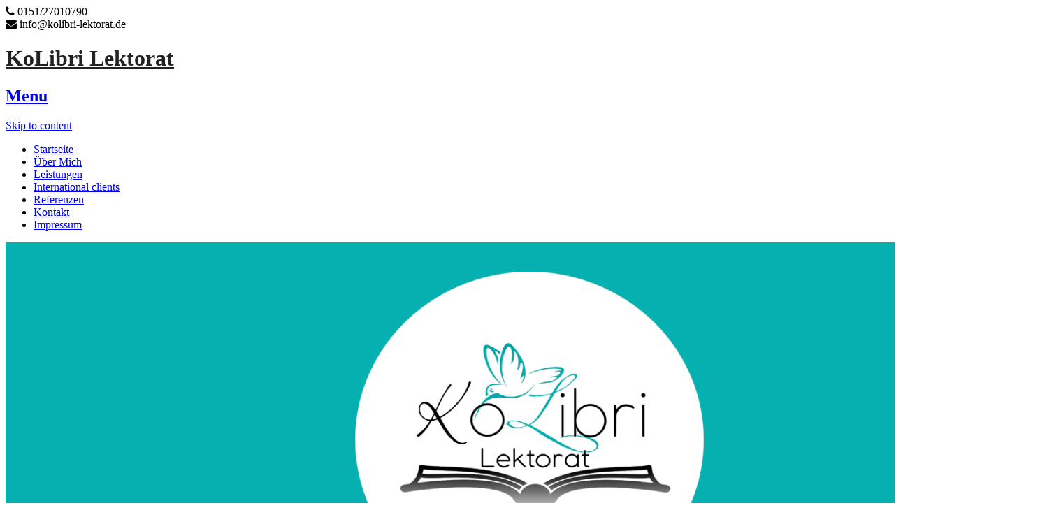

--- FILE ---
content_type: text/html; charset=UTF-8
request_url: https://bookloververlag.lima-city.de/
body_size: 4876
content:
<!DOCTYPE html>
<!--[if IE 8]>
<html id="ie8" lang="de-DE">
<![endif]-->
<!--[if !(IE 8) ]><!-->
<html lang="de-DE">
<!--<![endif]-->
<head> 
<meta charset="UTF-8" />
<meta name="viewport" content="width=device-width" />



<link rel="profile" href="http://gmpg.org/xfn/11" />
<link rel="pingback" href="https://bookloververlag.lima-city.de/xmlrpc.php" />

<!--[if lt IE 9]>
<script src="https://bookloververlag.lima-city.de/wp-content/themes/formation/js/html5.js" type="text/javascript"></script>
<![endif]-->

<title>KoLibri Lektorat</title>
<link rel="alternate" type="application/rss+xml" title="KoLibri Lektorat &raquo; Feed" href="https://bookloververlag.lima-city.de/feed/" />
<link rel="alternate" type="application/rss+xml" title="KoLibri Lektorat &raquo; Kommentar-Feed" href="https://bookloververlag.lima-city.de/comments/feed/" />
		<script type="text/javascript">
			window._wpemojiSettings = {"baseUrl":"https:\/\/s.w.org\/images\/core\/emoji\/72x72\/","ext":".png","source":{"concatemoji":"https:\/\/bookloververlag.lima-city.de\/wp-includes\/js\/wp-emoji-release.min.js?ver=4.3.1"}};
			!function(a,b,c){function d(a){var c=b.createElement("canvas"),d=c.getContext&&c.getContext("2d");return d&&d.fillText?(d.textBaseline="top",d.font="600 32px Arial","flag"===a?(d.fillText(String.fromCharCode(55356,56812,55356,56807),0,0),c.toDataURL().length>3e3):(d.fillText(String.fromCharCode(55357,56835),0,0),0!==d.getImageData(16,16,1,1).data[0])):!1}function e(a){var c=b.createElement("script");c.src=a,c.type="text/javascript",b.getElementsByTagName("head")[0].appendChild(c)}var f,g;c.supports={simple:d("simple"),flag:d("flag")},c.DOMReady=!1,c.readyCallback=function(){c.DOMReady=!0},c.supports.simple&&c.supports.flag||(g=function(){c.readyCallback()},b.addEventListener?(b.addEventListener("DOMContentLoaded",g,!1),a.addEventListener("load",g,!1)):(a.attachEvent("onload",g),b.attachEvent("onreadystatechange",function(){"complete"===b.readyState&&c.readyCallback()})),f=c.source||{},f.concatemoji?e(f.concatemoji):f.wpemoji&&f.twemoji&&(e(f.twemoji),e(f.wpemoji)))}(window,document,window._wpemojiSettings);
		</script>
		<style type="text/css">
img.wp-smiley,
img.emoji {
	display: inline !important;
	border: none !important;
	box-shadow: none !important;
	height: 1em !important;
	width: 1em !important;
	margin: 0 .07em !important;
	vertical-align: -0.1em !important;
	background: none !important;
	padding: 0 !important;
}
</style>
<link rel='stylesheet' id='siteorigin-panels-front-css'  href='https://bookloververlag.lima-city.de/wp-content/plugins/siteorigin-panels/css/front.css?ver=2.2' type='text/css' media='all' />
<link rel='stylesheet' id='apsc-font-awesome-css'  href='https://maxcdn.bootstrapcdn.com/font-awesome/4.4.0/css/font-awesome.min.css?ver=1.4.3' type='text/css' media='all' />
<link rel='stylesheet' id='apsc-frontend-css-css'  href='https://bookloververlag.lima-city.de/wp-content/plugins/accesspress-social-counter/css/frontend.css?ver=1.4.3' type='text/css' media='all' />
<link rel='stylesheet' id='aps-animate-css-css'  href='https://bookloververlag.lima-city.de/wp-content/plugins/accesspress-social-icons/css/animate.css?ver=1.4.2' type='text/css' media='all' />
<link rel='stylesheet' id='aps-frontend-css-css'  href='https://bookloververlag.lima-city.de/wp-content/plugins/accesspress-social-icons/css/frontend.css?ver=1.4.2' type='text/css' media='all' />
<link rel='stylesheet' id='aptf-bxslider-css'  href='https://bookloververlag.lima-city.de/wp-content/plugins/accesspress-twitter-feed/css/jquery.bxslider.css?ver=1.3.3' type='text/css' media='all' />
<link rel='stylesheet' id='aptf-front-css-css'  href='https://bookloververlag.lima-city.de/wp-content/plugins/accesspress-twitter-feed/css/frontend.css?ver=1.3.3' type='text/css' media='all' />
<link rel='stylesheet' id='aptf-font-css-css'  href='https://bookloververlag.lima-city.de/wp-content/plugins/accesspress-twitter-feed/css/fonts.css?ver=1.3.3' type='text/css' media='all' />
<link rel='stylesheet' id='fl-builder-layout-10-css'  href='https://bookloververlag.lima-city.de/wp-content/uploads/bb-plugin/cache/10-layout.css?ver=ede4f4b4f414bd2a0221ce8680295180' type='text/css' media='all' />
<link rel='stylesheet' id='contact-form-7-css'  href='https://bookloververlag.lima-city.de/wp-content/plugins/contact-form-7/includes/css/styles.css?ver=4.3' type='text/css' media='all' />
<link rel='stylesheet' id='bwg_frontend-css'  href='https://bookloververlag.lima-city.de/wp-content/plugins/photo-gallery/css/bwg_frontend.css?ver=1.2.62' type='text/css' media='all' />
<link rel='stylesheet' id='bwg_sumoselect-css'  href='https://bookloververlag.lima-city.de/wp-content/plugins/photo-gallery/css/sumoselect.css?ver=1.2.62' type='text/css' media='all' />
<link rel='stylesheet' id='bwg_font-awesome-css'  href='https://bookloververlag.lima-city.de/wp-content/plugins/photo-gallery/css/font-awesome/font-awesome.css?ver=4.2.0' type='text/css' media='all' />
<link rel='stylesheet' id='bwg_mCustomScrollbar-css'  href='https://bookloververlag.lima-city.de/wp-content/plugins/photo-gallery/css/jquery.mCustomScrollbar.css?ver=1.2.62' type='text/css' media='all' />
<link rel='stylesheet' id='ufbl-custom-select-css-css'  href='https://bookloververlag.lima-city.de/wp-content/plugins/ultimate-form-builder-lite/css/jquery.selectbox.css?ver=1.0.3' type='text/css' media='all' />
<link rel='stylesheet' id='ufbl-front-css-css'  href='https://bookloververlag.lima-city.de/wp-content/plugins/ultimate-form-builder-lite/css/frontend.css?ver=1.0.3' type='text/css' media='all' />
<link rel='stylesheet' id='wpclef-main-css'  href='https://bookloververlag.lima-city.de/wp-content/plugins/wpclef/assets/dist/css/main.min.css?ver=2.3.1' type='text/css' media='all' />
<link rel='stylesheet' id='formation-style-css'  href='https://bookloververlag.lima-city.de/wp-content/themes/formation/style.css?ver=2.2' type='text/css' media='all' />
<link rel='stylesheet' id='font-awesome-css'  href='https://bookloververlag.lima-city.de/wp-content/plugins/beaver-builder-lite-version/css/font-awesome.min.css?ver=1.6.2.1' type='text/css' media='all' />
<link rel='stylesheet' id='animate-css'  href='https://bookloververlag.lima-city.de/wp-content/themes/formation/css/animate.min.css?ver=2.2' type='text/css' media='all' />
<link rel='stylesheet' id='flexslider-css'  href='https://bookloververlag.lima-city.de/wp-content/themes/formation/js/flexslider.css?ver=2.2' type='text/css' media='all' />
<script type='text/javascript' src='https://bookloververlag.lima-city.de/wp-includes/js/jquery/jquery.js?ver=1.11.3'></script>
<script type='text/javascript' src='https://bookloververlag.lima-city.de/wp-includes/js/jquery/jquery-migrate.min.js?ver=1.2.1'></script>
<script type='text/javascript' src='https://bookloververlag.lima-city.de/wp-content/plugins/accesspress-social-icons/js/frontend.js?ver=1.4.2'></script>
<script type='text/javascript' src='https://bookloververlag.lima-city.de/wp-content/plugins/accesspress-twitter-feed/js/jquery.bxslider.min.js?ver=1.3.3'></script>
<script type='text/javascript' src='https://bookloververlag.lima-city.de/wp-content/plugins/accesspress-twitter-feed/js/frontend.js?ver=1.3.3'></script>
<script type='text/javascript' src='https://bookloververlag.lima-city.de/wp-content/plugins/photo-gallery/js/bwg_frontend.js?ver=1.2.62'></script>
<script type='text/javascript'>
/* <![CDATA[ */
var bwg_objectsL10n = {"bwg_select_tag":"Select Tag."};
/* ]]> */
</script>
<script type='text/javascript' src='https://bookloververlag.lima-city.de/wp-content/plugins/photo-gallery/js/jquery.sumoselect.min.js?ver=1.2.62'></script>
<script type='text/javascript' src='https://bookloververlag.lima-city.de/wp-content/plugins/photo-gallery/js/jquery.mobile.js?ver=1.2.62'></script>
<script type='text/javascript' src='https://bookloververlag.lima-city.de/wp-content/plugins/photo-gallery/js/jquery.mCustomScrollbar.concat.min.js?ver=1.2.62'></script>
<script type='text/javascript' src='https://bookloververlag.lima-city.de/wp-content/plugins/photo-gallery/js/jquery.fullscreen-0.4.1.js?ver=0.4.1'></script>
<script type='text/javascript'>
/* <![CDATA[ */
var bwg_objectL10n = {"bwg_field_required":"Feld ist erforderlich.","bwg_mail_validation":"Dies ist keine g\u00fcltige E-Mail-Adresse.","bwg_search_result":"Es gibt keine Bilder, die Ihren Such."};
/* ]]> */
</script>
<script type='text/javascript' src='https://bookloververlag.lima-city.de/wp-content/plugins/photo-gallery/js/bwg_gallery_box.js?ver=1.2.62'></script>
<script type='text/javascript' src='https://bookloververlag.lima-city.de/wp-content/plugins/ultimate-form-builder-lite/js/jquery.selectbox-0.2.min.js?ver=1.0.3'></script>
<script type='text/javascript'>
/* <![CDATA[ */
var frontend_js_obj = {"default_error_message":"This field is required","ajax_url":"https:\/\/bookloververlag.lima-city.de\/wp-admin\/admin-ajax.php","ajax_nonce":"50051b4af2"};
/* ]]> */
</script>
<script type='text/javascript' src='https://bookloververlag.lima-city.de/wp-content/plugins/ultimate-form-builder-lite/js/frontend.js?ver=1.0.3'></script>
<script type='text/javascript' src='https://bookloververlag.lima-city.de/wp-content/themes/formation/js/keyboard-image-navigation.js?ver=2.2'></script>
<script type='text/javascript' src='https://bookloververlag.lima-city.de/wp-content/themes/formation/js/Inview.js?ver=4.3.1'></script>
<script type='text/javascript' src='https://bookloververlag.lima-city.de/wp-content/themes/formation/js/animate.js?ver=4.3.1'></script>
<script type='text/javascript' src='https://bookloververlag.lima-city.de/wp-content/themes/formation/js/jquery.flexslider-min.js?ver=4.3.1'></script>
<script type='text/javascript' src='https://bookloververlag.lima-city.de/wp-content/themes/formation/js/flexslider-init.js?ver=4.3.1'></script>
<link rel="EditURI" type="application/rsd+xml" title="RSD" href="https://bookloververlag.lima-city.de/xmlrpc.php?rsd" />
<link rel="wlwmanifest" type="application/wlwmanifest+xml" href="https://bookloververlag.lima-city.de/wp-includes/wlwmanifest.xml" /> 
<meta name="generator" content="WordPress 4.3.1" />
<link rel='canonical' href='https://bookloververlag.lima-city.de/' />
<link rel='shortlink' href='https://bookloververlag.lima-city.de/' />
	<style type="text/css">.recentcomments a{display:inline !important;padding:0 !important;margin:0 !important;}</style>
	<style type="text/css">
			.site-header img {
			display: block;
			margin: 0.5em auto 0;
		}
			.site-title a,
		.site-description {
			color: #222 !important;
		}
		</style>
	<link rel="icon" href="https://bookloververlag.lima-city.de/wp-content/uploads/2015/10/cropped-Test1-32x32.jpg" sizes="32x32" />
<link rel="icon" href="https://bookloververlag.lima-city.de/wp-content/uploads/2015/10/cropped-Test1-192x192.jpg" sizes="192x192" />
<link rel="apple-touch-icon-precomposed" href="https://bookloververlag.lima-city.de/wp-content/uploads/2015/10/cropped-Test1-180x180.jpg">
<meta name="msapplication-TileImage" content="https://bookloververlag.lima-city.de/wp-content/uploads/2015/10/cropped-Test1-270x270.jpg">
</head>

<body class="home page page-id-10 page-template-default fl-builder siteorigin-panels">
	<div id="wrap">
		<div id="page" class="hfeed site">

			
		    <div id="masthead-wrap">

			    <div id="topbar_container">
				    <div class="topbar">
					    <div class='topbar_content_left'><div class="contact telnumber"><i class="fa fa-phone"></i> 0151/27010790</div><div class="contact email"><i class="fa fa-envelope"></i> info@kolibri-lektorat.de</div></div>				    	<div class="topbar_content_right">	<ul class="social-media">
				
				
				
				
				
				
				
				
	</ul><!-- #social-icons--></div>
				    </div>
			    </div>

				<header id="masthead" class="site-header header_container" role="banner">

					
						<div class="site-introduction">
							<h1 class="site-title"><a href="https://bookloververlag.lima-city.de/" title="KoLibri Lektorat" rel="home">KoLibri Lektorat</a></h1>
							<p class="site-description"></p> 
						</div>

					
					<nav role="navigation" class="site-navigation main-navigation">

						<h1 class="assistive-text"><a href="#" title="Navigation Toggle">Menu</a></h1>

						<div class="assistive-text skip-link">
							<a href="#content" title="Skip to content">Skip to content</a>
						</div>

						<div class="menu-menu-1-container"><ul id="menu-menu-1" class="menu"><li id="menu-item-20" class="menu-item menu-item-type-custom menu-item-object-custom current-menu-item current_page_item menu-item-home menu-item-20"><a href="http://bookloververlag.lima-city.de/">Startseite</a></li>
<li id="menu-item-170" class="menu-item menu-item-type-post_type menu-item-object-page menu-item-170"><a href="https://bookloververlag.lima-city.de/ueber-mich/">Über Mich</a></li>
<li id="menu-item-24" class="menu-item menu-item-type-post_type menu-item-object-page menu-item-24"><a href="https://bookloververlag.lima-city.de/leistungen/">Leistungen</a></li>
<li id="menu-item-181" class="menu-item menu-item-type-post_type menu-item-object-page menu-item-181"><a href="https://bookloververlag.lima-city.de/international-clients/">International clients</a></li>
<li id="menu-item-25" class="menu-item menu-item-type-post_type menu-item-object-page menu-item-25"><a href="https://bookloververlag.lima-city.de/referenzen/">Referenzen</a></li>
<li id="menu-item-23" class="menu-item menu-item-type-post_type menu-item-object-page menu-item-23"><a href="https://bookloververlag.lima-city.de/kontakt/">Kontakt</a></li>
<li id="menu-item-22" class="menu-item menu-item-type-post_type menu-item-object-page menu-item-22"><a href="https://bookloververlag.lima-city.de/impressum/">Impressum</a></li>
</ul></div>						
					</nav><!-- .site-navigation .main-navigation -->

				</header><!-- #masthead .site-header -->

			</div><!-- #masthead-wrap -->

		    <div class="header-image">
										<a href="https://bookloververlag.lima-city.de/" title="KoLibri Lektorat" rel="home">
							<img src="https://bookloververlag.lima-city.de/wp-content/uploads/2015/10/cropped-cropped-Unbenannt-526.png"/>
						</a>
							</div>
			
			<div id="main" class="site-main">		<header class="entry-header">
		<h1 class="page-title">Startseite<span class="breadcrumbs"></span></h1>
		</header><!-- .entry-header -->
		<div id="primary_wrap">
		<div id="primary" class="content-area">
			<div id="content" class="site-content" role="main">

				
					
<article id="post-10" class="post-10 page type-page status-publish hentry">

	<div class="entry-content">
		<div class="fl-builder-content fl-builder-content-10" data-post-id="10"><div class="fl-row fl-row-full-width fl-row-bg-none fl-node-56180f8bf1563" data-node="56180f8bf1563">
	<div class="fl-row-content-wrap">
				<div class="fl-row-content fl-row-fixed-width fl-node-content">
		<div class="fl-col-group fl-node-56180f8bf2061" data-node="56180f8bf2061">
		<div class="fl-col fl-node-56180f8bf20e9" style="width: 100%;" data-node="56180f8bf20e9">
		<div class="fl-col-content fl-node-content">
		<div class="fl-module fl-module-rich-text fl-node-56180f8bf137e" data-node="56180f8bf137e"  data-animation-delay="0.0" >
	<div class="fl-module-content fl-node-content">
		<div class="fl-rich-text">
	<h2 style="text-align: center;">Herzlich willkommen bei KoLibri Lektorat!</h2><p style="text-align: left;"><span style="font-size: 12pt;">Sie planen, ein Buch zu veröffentlichen und benötigen noch eine Lektorin/Korrektorin, um Ihrem Werk sprachliche und inhaltliche Fehler zu nehmen?</span></p><p style="text-align: left;"><span style="font-size: 12pt;">-&gt; Sie haben eine wissenschaftliche Arbeit (Bachelor-, Master-, Hausarbeit) verfasst und möchten sie hinsichtlich Orthografie, Grammatik, Rechtschreibung und Formatierung überprüfen lassen?</span><br /><span style="font-size: 12pt;">-&gt; Sie möchten Hilfe bei der Verschriftlichung eines Interviews in eine Transkription?</span><br /><span style="font-size: 12pt;">-&gt; Sie haben ein Drehbuch verfasst und benötigen Unterstützung in den Bereichen Orthografie, Grammatik, Stil und Inhalt?</span><br /><span style="font-size: 12pt;">-&gt; Sie sind Verfasser eines Textes und wollen diesen korrigieren lassen?</span></p><p style="text-align: left;"><span style="font-size: 12pt;">Dann sind Sie bei KoLibri Lektorat genau richtig. Gerne bearbeite ich einen Teil Ihres Werkes zur Probe (maximal 3 Seiten).</span></p><p style="text-align: left;"><span style="font-size: 12pt;">Bei Fragen kontaktieren Sie mich gerne über <a href="http://info@kolibri-lektorat.de">info@kolibri-lektorat.de</a> .</span></p></div>	</div>
</div>		</div>
	</div>
	</div>		</div>
	</div>
</div></div>		        <footer class="entry-meta">
		        </footer><!-- .entry-meta -->
	</div><!-- .entry-content -->
</article><!-- #post-10 -->

					

	<div id="comments" class="comments-area">

	
	
	
	
</div><!-- #comments .comments-area -->

				
			</div><!-- #content .site-content -->
		</div><!-- #primary .content-area -->

		<div id="secondary" class="widget-area" role="complementary">
						
				<aside id="search" class="widget widget_search">
						<form method="get" id="searchform" action="https://bookloververlag.lima-city.de/" role="search">
		<label for="s" class="assistive-text">Search</label>
		<input type="text" class="field" name="s" value="" id="s" placeholder="Search &hellip;" />
		<input type="submit" class="submit" name="submit" id="searchsubmit" value="Search" />
	</form>
				</aside>

				<aside id="archives" class="widget">
					<h1 class="widget-title">Archives</h1>
					<ul>
											</ul>
				</aside>

				<aside id="meta" class="widget">
					<h1 class="widget-title">Meta</h1>
					<ul>
												<li><a href="https://bookloververlag.lima-city.de/wp-login.php">Anmelden</a></li>
											</ul>
				</aside>

					</div><!-- #secondary .widget-area -->

		<div id="tertiary" class="widget-area" role="supplementary">
						</div><!-- #tertiary .widget-area -->	</div>

</div><!-- #main .site-main -->

	<footer id="colophon" class="site-footer" role="contentinfo">

			<div class="footer_container">
			<div class="section group">

				<div class="col span_1_of_3">
											<div class="widget">
						</div>     
					  
				</div>

				<div class="col span_1_of_3">
											<div class="widget">
						</div>     
					 
				</div>

				<div class="col span_1_of_3">
											<div class="widget">
						</div>     
					 
				</div>

			</div>
		</div><!-- footer container -->
	
        
	        <div class="site-info">
		        				        	
						<a href="http://www.templateexpress.com/formation-theme/">
			            Formation WordPress Theme</a>
			            Powered By WordPress 			            
			        
			</div><!-- .site-info -->

		
	</footer><!-- #colophon .site-footer -->

    <a href="#top" id="smoothup"></a>

</div><!-- #page .hfeed .site -->
</div><!-- end of wrapper -->
<script type="text/javascript">

if(typeof jQuery == 'undefined' || typeof jQuery.fn.on == 'undefined') {
	document.write('<script src="https://bookloververlag.lima-city.de/wp-content/plugins/beaver-builder-lite-version/js/jquery.js"><\/script>');
	document.write('<script src="https://bookloververlag.lima-city.de/wp-content/plugins/beaver-builder-lite-version/js/jquery.migrate.min.js"><\/script>');
}

</script><script type='text/javascript' src='https://bookloververlag.lima-city.de/wp-content/uploads/bb-plugin/cache/10-layout.js?ver=ede4f4b4f414bd2a0221ce8680295180'></script>
<script type='text/javascript' src='https://bookloververlag.lima-city.de/wp-content/plugins/contact-form-7/includes/js/jquery.form.min.js?ver=3.51.0-2014.06.20'></script>
<script type='text/javascript'>
/* <![CDATA[ */
var _wpcf7 = {"loaderUrl":"https:\/\/bookloververlag.lima-city.de\/wp-content\/plugins\/contact-form-7\/images\/ajax-loader.gif","sending":"Senden ..."};
/* ]]> */
</script>
<script type='text/javascript' src='https://bookloververlag.lima-city.de/wp-content/plugins/contact-form-7/includes/js/scripts.js?ver=4.3'></script>
<script type='text/javascript' src='https://bookloververlag.lima-city.de/wp-content/themes/formation/js/small-menu.js?ver=2.2'></script>
<script type='text/javascript' src='https://bookloververlag.lima-city.de/wp-content/themes/formation/js/smoothscroll.js?ver=4.3.1'></script>

</body>
</html>